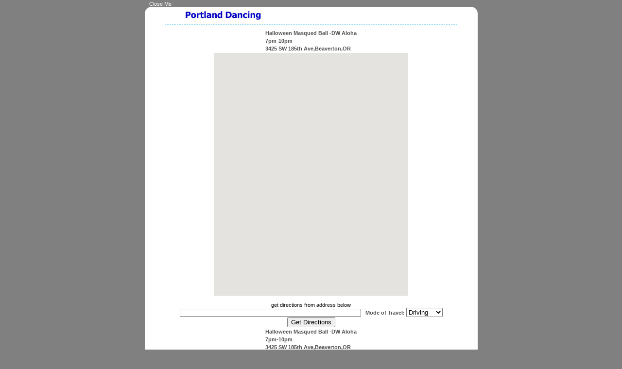

--- FILE ---
content_type: text/html; charset=utf-8
request_url: http://www.portlanddancing.com/dancemap.aspx?dancelocation=3425+SW+185th+Ave%2CBeaverton%2COR&eventname=Halloween+Masqued+Ball++-DW+Aloha&whattime=7pm-10pm
body_size: 10319
content:

<!DOCTYPE html PUBLIC "-//W3C//DTD XHTML 1.0 Strict//EN"
  "http://www.w3.org/TR/xhtml1/DTD/xhtml1-strict.dtd">
<html xmlns="http://www.w3.org/1999/xhtml">
  <head><meta http-equiv="content-type" content="text/html; charset=utf-8" /><link href="stylesheets/Styles.css" type="text/css" rel="stylesheet" />
			<script type="text/javascript" >
				

                    function myprint()
                    {
                        window.print();
                    }

            </script>
      
    <script type="text/javascript">
//var map=null;var geocoder=null;function load(){if(GBrowserIsCompatible()){map=new GMap2(document.getElementById("map"));map.addControl(new GSmallMapControl());geocoder=new GClientGeocoder();var addr=document.getElementById("toAddress").value;var dance=document.getElementById("dancename").value;var whattime=document.getElementById("whattime").value;geocoder.getLatLng(addr,function(point){if(!point){}else{map.setCenter(point,13);var marker=new GMarker(point);map.addOverlay(marker);GEvent.addListener(marker,"click",function(){marker.showMapBlowup({zoomLevel:15,mapType:G_HYBRID_MAP});});}});}}function showAddress(toAddress,dancename,whattime){if(geocoder){geocoder.getLatLng(toAddress,function(point){if(!point){alert(toAddress+" not found");}else{map.setCenter(point,13);var marker=new GMarker(point);map.addOverlay(marker);GEvent.addListener(marker,"click",function(){marker.showMapBlowup({zoomLevel:15,mapType:G_HYBRID_MAP});});}});}}
    </script>

    <style type="text/css">
      body {
        font-family: Verdana, Arial, sans serif;
        font-size: 11px;
        margin: 2px;
      }
      table.directions th {
	background-color:#EEEEEE;
      }
	  
      img {
        color: #000000;
      }
      
      P {
         page-break-after: always;
            height: 1px;
            margin-bottom: 0px;
            margin-top: 0px;
        }

      #map{
          width: 400px;
        height: 500px;


      }

            /*#floating-panel {
        position: absolute;
        top: 10px;
        left: 25%;
        z-index: 5;
        background-color: #fff;
        padding: 5px;
        border: 1px solid #999;
        text-align: center;
        font-family: 'Roboto','sans-serif';
        line-height: 30px;
        padding-left: 10px;
      }*/

    </style>
    
<script type="text/javascript">
 
    var map;
    var gdir;
    var geocoder = null;
    var addressMarker;


    function initMap() {

        var directionsService = new google.maps.DirectionsService;
        var directionsDisplay = new google.maps.DirectionsRenderer;

        var map = new google.maps.Map(document.getElementById('map'), {
            zoom: 14
        });


        var geocoder = new google.maps.Geocoder();
        geocodeAddress(geocoder, map);


       
        //BUTTON THAT WILL GET DIRECTIONS PROVIDED INPUT HAS AN ADDRESS
        //TEST DIRECTIONS ARE SHOWN NEXT TO SMALLER MAP
        document.getElementById('getDirections').addEventListener('click', function () {
            fShowHideDirectionsPanel();
            var map_canvas = new google.maps.Map(document.getElementById('map_canvas'), {
                zoom: 14
            });
            var geocoder2 = new google.maps.Geocoder();
            geocodeAddress(geocoder2, map_canvas);
        directionsDisplay.setMap(map_canvas);
        directionsDisplay.setPanel(document.getElementById('directions'));
            calculateAndDisplayRoute(directionsService, directionsDisplay);
        });


    }

    function geocodeAddress(geocoder, resultsMap) {
        var address = document.getElementById("hidEventAddress").value; //'615+5th+Street%2cOregon+City%2cOR';   //document.getElementById('address').value;
        // alert(address);

        geocoder.geocode({ 'address': address }, function (results, status) {
            if (status === 'OK') {
                resultsMap.setCenter(results[0].geometry.location);
                var marker = new google.maps.Marker({
                    map: resultsMap,
                    position: results[0].geometry.location
                });
            } else {
                alert('Geocode was not successful for the following reason: ' + status);
            }
        });
    }
        function calculateAndDisplayRoute(directionsService, directionsDisplay) {
            var start = document.getElementById('fromAddress').value;
            var end = document.getElementById('toAddress').value;
            var selectedMode = document.getElementById('mode').value;
            directionsService.route({
                origin: start,
                destination: end
               , travelMode: selectedMode //'DRIVING'
               
            }, function (response, status) {
                if (status === 'OK') {
                    directionsDisplay.setDirections(response);
                } else {
                   // window.alert('Directions request failed due to ' + status);
                }
            });
        }




        function fShowHideDirectionsPanel() {

            //alert("insdie the show hide directions panel");

            var f = document.getElementById("fromAddress");
            var d = document.getElementById("divAroundDirections");


            if (f.value == "") {
                alert("no from address entered");
                d.style.display = "none";
            }
            else {
                //alert(f.value);
                d.style.display = "block";
            }

        }



        </script>
    
    
    
    
    
  <title>
	Google Map For Halloween Masqued Ball  -DW Aloha In Portland, Oregon
</title></head>

  <body id="bdy" class="faded" onload="initMap();">
<!-- <div class = "around" align="center" >-->
<!--<span class="left"> <a href="javascript:self:close()"><font color="white">&nbsp;&nbsp;&nbsp;Close Me</font></a></span>-->
<div class="closeme" align="left"><a href="" onclick="window.close();"><font color="White">&nbsp;&nbsp;&nbsp;Close Me</font></a>
</div>	

 <div class="content">
 <a href="javascript:self:close()"><img src="images/misc/titlewidecurved.jpg" class="titlesimple" alt="top image for dance map to local dancing event" /></a>
 <hr class="fatbluemoreinfo" />
 <div align="center">
 
 
    <!--<form id="form1" action="#" onsubmit="showAddress(this.toAddress.value, this.dancename.value,this.whattime.value); return false">-->
  
    

    <table>
    <tr><td colspan="2"><span id="lblEventName" style="font-weight:bold;">Halloween Masqued Ball  -DW Aloha</span>
                        <input name="hidEventName" type="hidden" id="hidEventName" value="Halloween Masqued Ball  -DW Aloha" /></td></tr>
     <tr><td colspan="2"><span id="lblEventTime" style="font-weight:bold;">7pm-10pm</span>
                        <input name="hidEventTime" type="hidden" id="hidEventTime" value="7pm-10pm" /></td></tr>
     <tr><td colspan="2"><span id="lblEventAddress" style="font-weight:bold;">3425 SW 185th Ave,Beaverton,OR</span>
                        <input name="hidEventAddress" type="hidden" id="hidEventAddress" value="3425 SW 185th Ave,Beaverton,OR" /></td></tr>
    </table>
     <input name="toAddress" type="hidden" id="toAddress" class="admin" size="60" value="3425 SW 185th Ave,Beaverton,OR" />    
        <input name="dancename" type="hidden" id="dancename" />
        <input name="whattime" type="hidden" id="whattime" />              
  
      <div id="map"></div>
   
      <p></p>
<br />
   <span class="adminlabel">get directions from address below</span>
    <br />
      <input name="fromAddress" type="text" id="fromAddress" class="admin" size="60" />
		&nbsp;
     

    <b>Mode of Travel: </b>
    <select id="mode">
      <option value="DRIVING">Driving</option>
      <option value="WALKING">Walking</option>
      <option value="BICYCLING">Bicycling</option>
      <option value="TRANSIT">Transit</option>
    </select>

        <br />
<input type="button" id="getDirections" value="Get Directions"  />  
                 <table>
    <tr><td colspan="2"><span id="lblEventName1" style="font-weight:bold;">Halloween Masqued Ball  -DW Aloha</span>
                        <input name="hidEventName1" type="hidden" id="hidEventName1" value="Halloween Masqued Ball  -DW Aloha" /></td></tr>
     <tr><td colspan="2"><span id="lblEventTime1" style="font-weight:bold;">7pm-10pm</span>
                        <input name="hidEventTime1" type="hidden" id="hidEventTime1" value="7pm-10pm" /></td></tr>
     <tr><td colspan="2"><span id="lblEventAddress1" style="font-weight:bold;">3425 SW 185th Ave,Beaverton,OR</span>
                        <input name="hidEventAddress1" type="hidden" id="hidEventAddress1" value="3425 SW 185th Ave,Beaverton,OR" /></td></tr>
    </table>
   <!-- <span id="lblEventNameLower" style="font-weight:bold;"></span><br />
    <span id="lblEventTimeLower" style="font-weight:bold;"></span><br />
    <span id="lblEventAddressLower" style="font-weight:bold;"></span><br />-->
    <div id="divAroundDirections" > <!--This hides directions panel until from address entered-->
    <table class="directions" >
    <tr><th>Directions</th><th>Map</th></tr>

    <tr>
    <td valign="top"><div id="directions" style="width: 275px"></div></td>
    <td valign="top"><div id="map_canvas" style="width: 310px; height: 400px"></div></td>

    </tr>
    <tr><td colspan="2"><br /><br /><a href="javascript: onclick=myprint();" rel="nofollow noindex">print page</a></td></tr>
    </table> 

	</div> <!--id="divAroundDirections"-->
  
</div>
 </div>
     <img src="images/misc/titlewidecurvedbottom.jpg" class="titlesimple" alt="bottom image for dance map to local dance location" />
     
 <script async defer src="https://maps.googleapis.com/maps/api/js?key=AIzaSyAH596Hb67B0EbHuKtXgXBaiuDV0qrK0YQ">
     //&callback=initMap
    </script>     
      
          
 <script src="http://www.google-analytics.com/urchin.js" type="text/javascript">
</script>
<script type="text/javascript">
_uacct = "UA-316306-1";
urchinTracker();
</script>
 
  </body>

</html>


--- FILE ---
content_type: text/css
request_url: http://www.portlanddancing.com/stylesheets/Styles.css
body_size: 14048
content:
/* Default CSS Stylesheet for a new Web Application project */

/*#nav a:link.active, #nav a:visited.active, #nav a:hover {
	border-bottom: 4px solid #D4B325;
	padding-bottom: 2px;
	color: #D4B325;
	}
	
#nav li.current a:link, #nav li.current a:visited, #nav li.current a:link.active, #nav li.current a:visited.active, #nav li.current a:hover {
	border-bottom: 4px solid #D4B325;
	padding-bottom: 2px;
	color: #D4B325;
	}--*/



body
{
	background-color: Gray; /*actual numbers#808080*/ /*#0080c0*/
	/**/
	font-family:Verdana,Arial, Helvetica, sans-serif;
	
	font-size: 11px;
	font-weight: lighter;
	letter-spacing: normal;
	text-transform: none;
	word-spacing: normal;
	text-align: center;
}

body.faded
{
	background-color: Gray; /*actual numbers#808080*/ /*#0080c0*/
	/**/
	font-family:Verdana,Arial, Helvetica, sans-serif;	
	font-size: 11px;
	font-weight: lighter;
	letter-spacing: normal;
	text-transform: none;
	word-spacing: normal;
	text-align: center;
	color: #4F4F4F;
}


BODY.bodyother
{
	background-color: White;
	font-family: Verdana,Arial, Helvetica, sans-serif;

	font-size: 11px;
	font-weight: normal;
	letter-spacing: normal;
	text-transform: none;
	word-spacing: normal;
}

/* body {
         text-align: center;
    }*/

BODY.adminbody
{
	background-color: Silver;	
}




.admin
{
	font-size: 8pt;
	color: black;
	font-family: Arial,Tahoma,Verdana;
	border-style: solid;
	border-width: 1px;
	
}


.admin_read_only
{
	font-size: 8pt;
	color: black;
	font-family: Arial,Tahoma,Verdana;
	border-style: none;
	border-width: 0px;
	background-color:Transparent;
	
}

.adminmessage
{
	font-size: 10pt;
	color: Red; /*#1E90FF;*/
	font-weight:bold;
	font-family: Arial,Tahoma,Verdana;
	border-style: solid;
	border-width: 1px;
	text-align: center;
}
.adminlabel
{

	text-decoration:italic;
	
	font-size: 8pt;
	color: black;
	font-family: Arial,Tahoma,Verdana;
	border-style: none;
	background-color: Transparent;
	text-align: right;
}

.adminlabelright
{
	font-size: 8pt;
	color: black;
	font-family: Arial,Tahoma,Verdana;
	border-style: none;
	background-color: Transparent;
	text-align: left;
}

.adminradio
{
	font-size: 7pt;
	color: black;
	font-family: Arial,Tahoma,Verdana;
	border-style: none;
	background-color: Transparent;
}

.adminbutton
{
	font-size: 9pt;
	color: blue;
	font-family: Arial,Tahoma,Verdana;
	border-style: outset;
	background-color: Gray;
}


.admindeletebutton
{
	font-size: medium;
	color: red;
	font-family: Arial,Tahoma,Verdana;
	border-style: outset;
	background-color: Gray;
}



.admineventtitle
{
	font-size: 11pt;
	color: black;
	font-family: Arial,Tahoma,Verdana;
	border-style: solid;
	border-width: 1px;
	text-align: left;
}




.admintitle
{
	font-weight: normal;
	font-size: 16pt;
	color: #1E90FF;
	font-family: "Century Gothic",Arial;
	height: 28px;
	text-align: left;
}


.adminlessontitle
{
	font-weight: normal;
	font-size: 14pt;
	color: #1E90FF;
	font-family: "Century Gothic",Arial;
	height: 28px;
	text-align: center;
}


.adminlessontitle2
{
	font-weight: normal;
	font-size: 16pt;
	color: white;
	font-family: "Century Gothic",Arial;
	height: 28px;
	text-align: center;
}


.asterisk
{
	font-size:10px;
	color: Red;
}
.closemelabel
{
	/*font-size: 11pt;*/
	color: white;
	border-style: none; /*border-width:0px;*/
	background-color: Gray;
	text-decoration: none;
	font-size: 11px;
	font-weight: normal;
	font-family: Verdana,Arial, Helvetica, sans-serif;
}
div.around
{
	/*margin-left: auto; 		margin-right: auto; 		width: 685px; 		height: 22px; 		border: 1px solid red;*/
	top: 22px;
	margin-right: auto;
	margin-left: auto;
	width: 685px;
	background-color: Gray; /*text-align: left*/
	border-color: Red;
	border-width:thin;
}

div.around span.left
{
	float: left;
	text-align: left;
	font-weight: bold;
	color: Gray;
	width: 100;
}

div.around span.right
{
	float: right;
	text-align: right;
	font-weight: bold;
	color: Gray;
	width: 500;
}


div.lefttopcorner
{
	background: url(images/misc/leftcorner.jpg) top left no-repeat;
	width: 100%;
}

.lessonstxtbox
{
 background-color: #999999;	
 text-align: left; 
}

.lefttxtbox
{
 background-color: #E9ECF1;	
 text-align: left; 
}

.lessonslbl
{
 background-color: #E9ECF1;
color:#333333;
 text-align: right;
}

.lessons
{
	font-size: 11px;
	font-family: Verdana,Arial, Helvetica, sans-serif;
}


.moreinfotable
{
position:absolute;
top:100;
left:100;

}


.item
{
	border: Transparent;
}


.highlight
{
	border-bottom: 0.05cm Solid Tomato;
}


.clicked
{
	border-bottom: 0.05cm Solid Tomato; /*padding-bottom: 2px; 	color: Red;	 	/*#D4B325*/
}

.clicked span
{
	border-bottom: 0.05cm Solid Tomato;
}



TABLE.WithPicture
{
	width: 550px;
}

TABLE.WithoutPicture
{
	width: 400px;
}


.leftcorner
{
position:relative ;
left:-3px;

  /*float: left;*/


}



.counter
{
	background-color: white;
}

div.content
{
	height: auto;
	top: 35px; /*border: 1px solid black;*/
	margin-right: auto;
	margin-left: auto;
	width: 685px;
	background-color: White;
}


div.content_login {
	height: auto;
	top: 35px; /*border: 1px solid black;*/
	margin-right: auto;
	margin-left: auto;
	width: 300px;
	background-color: White;
}


/*#fcfae5*/
/*border-width: 1px; 
           border-color: #000000;
           border-style:solid;*/

/*div.content { 
	       position: absolute; 
           margin-left: -340px; 
			height: auto;
		    top: 35px;
           left: 50%; 
		   width: 680px;
           background-color: White;*/
/*#fcfae5*/
/*border-width: 1px; 
           border-color: #000000;
           border-style:solid;}*/

div.curvedholder
{
	border:solid 1px red;
	
	
}

div.verytop
{
	font-size: 10px;
	font-family: Verdana,Arial, Helvetica,sans-serif;
}

hr.fatblue
{
	height: 2px;
	color:  #9DDFF4;
	border: thin dashed;
		width: 600px;
}

hr.fatbluemoreinfo
{
	height: 2px;
	color: #9DDFF4;
	width: 600px;
		border: thin dashed;
}
.closeme
{
	top: 22px;
	margin-right: auto;
	margin-left: auto;
	width: 685px;
	background-color: Gray;
	text-align: left;
}

.nofit
{
	color:White;
}


div.URL
{
	top: 22px;
	margin-right: auto;
	margin-left: auto;
	width: 340px;
	background-color: Red;
	text-align: Right;
}


/*td
{
	font-family: Verdana;
	font-size: 11px; /*border-bottom:1 solid blue border: solid 1 blue
}
*/

checkbox
{
	width: 5px;
	height: 5px;
}

.howto
{
		font-family:Verdana,Arial,sans-serif;
	font-size: 10px;
}

.plump
{
	/*font-family: Verdana;*/
		font-family:Verdana,Arial,sans-serif;
	font-size: 9px;
		color: #4F4F4F;
}

.plump1
{
	/*font-family: Verdana;*/
		font-family:Verdana,Arial,sans-serif;
	font-size: 8px;
		color: #4F4F4F;
}

.plump2
{
	/*font-family: Verdana;*/
		font-family:Verdana,Arial,sans-serif;
	font-size: 9px;
		color: #4F4F4F;
}

.plump3
{
	/*font-family: Verdana;*/
		font-family:Verdana,Arial,sans-serif;
	font-size: 11px;
		color: #4F4F4F;
}


.plumpbox
{
	font-size: 6pt;
	color: black;
	border-style: none;
	background-color: Transparent;
}


.tablediv
{
	text-align: center;
}

.dancestylefont
{
	display: inline;
	font-weight: bold;
	font-size: 20px;
	color: navy;
	font-family: Arial;
	position: static;
	height: 28px;
}

.navJumpMenu
{
	font-family: Verdana, Arial, sans-serif;
	font-size: 9px;
	color: black;
	border-style: none;
    border-width: 1px;
}

H1, H2, H3, h4, H5, TH, THEAD, TFOOT
{
	color: #003366;
	margin-bottom: 0;	
}


H1
{
	font-family: Verdana,Arial, Helvetica, sans-serif;
	font-size: 1.68em; /*2em;*/
	font-weight: 700;
	font-style: normal;
	text-decoration: none;
	word-spacing: normal;
	letter-spacing: normal;
	text-transform: none;
			color: #003366;

}
.moreinfoH1
{
	font-family: Verdana,Arial, Helvetica, sans-serif;
	font-size: 16px;
	font-weight: 500;
	font-style: normal;
	text-decoration: none;
	word-spacing: normal;
	letter-spacing: normal;
	text-transform: none;
	margin-top:0;
			color: #003366;
}
H2
{
	font-family: Verdana,Arial, Helvetica, sans-serif;
	font-size: 1.75em;
	font-weight: 700;
	font-style: normal;
	text-decoration: none;
	word-spacing: normal;
	letter-spacing: normal;
	text-transform: none;
			color: #003366;
}

.styleH2
{
	font-family: Verdana,Arial, Helvetica, sans-serif;
	font-size: 1em;
	font-weight: 700;
	font-style: normal;
	text-decoration: none;
	word-spacing: normal;
	letter-spacing: normal;
	text-transform: none;
	color: #003366;
	margin-bottom:0;
	margin-top:0;
}

.H3style
{
	font-family: Verdana,Arial, Helvetica, sans-serif;
	font-size: .95em;
	font-weight: 700;
	font-style: normal;
	text-decoration: none;
	word-spacing: normal;
	letter-spacing: normal;
	text-transform: none;
	color: #003366;
	margin-bottom:0;
	margin-top:0;
}
H3
{
	font-family: Verdana,Arial, Helvetica, sans-serif;
	font-size: 1.58em;
	font-weight: 500;
	font-style: normal;
	text-decoration: none;
	word-spacing: normal;
	letter-spacing: normal;
	text-transform: none;
			color: #003366;
}

.moreinfoHeader
{
	font-family: Arial;
	font-size: 17px;
	font-weight: bold;
	font-style: normal;
	text-decoration: none;
	word-spacing: normal;
	letter-spacing: normal;
	text-transform: none;
	margin-top:0;
	color: #003366;
}


.moreinfoHeaderRED
{
	font-family: Arial;
	font-size: 17px;
	font-weight: bold;
	font-style: normal;
	text-decoration: none;
	word-spacing: normal;
	letter-spacing: normal;
	text-transform: none;
	margin-top:0;
	color: Red;
}


.moreinfoHeaderORANGE
{
	font-family: Arial;
	font-size: 17px;
	font-weight: bold;
	font-style: normal;
	text-decoration: none;
	word-spacing: normal;
	letter-spacing: normal;
	text-transform: none;
	margin-top:0;
	color: Orange;
}


H3.moreinfo
{
	font-family: Verdana,Arial, Helvetica, sans-serif;
	font-size: 1.58em;
	font-weight: 500;
	font-style: normal;
	text-decoration: none;
	word-spacing: normal;
	letter-spacing: normal;
	text-transform: none;
	margin-top:0;
			color: #003366;
}

h4
{
	font-family: Verdana,Arial, Helvetica, sans-serif;
	font-size: 1.33em;
	font-weight: 500;
	text-decoration: none;
	word-spacing: normal;
	letter-spacing: normal;
	text-transform: none;
			color: #003366;
}

H5, DT
{
	font-family: Verdana,Arial, Helvetica, sans-serif;
	font-size: 1em;
	font-weight: 700;
	font-style: normal;
	text-decoration: none;
	word-spacing: normal;
	letter-spacing: normal;
	text-transform: none;
}

H6
{
	font-family: Verdana,Arial, Helvetica, sans-serif;
	font-size: .8em;
	font-weight: 700;
	font-style: normal;
	text-decoration: none;
	word-spacing: normal;
	letter-spacing: normal;
	text-transform: none;
}

TFOOT, THEAD
{
	font-size: 1em;
	word-spacing: normal;
	letter-spacing: normal;
	text-transform: none;
	font-family: Verdana,Arial, Helvetica, sans-serif;
}

TH
{
	vertical-align: baseline;
	font-size: 1em;
	font-weight: bold;
	word-spacing: normal;
	letter-spacing: normal;
	text-transform: none;
	font-family: Verdana,Arial, Helvetica, sans-serif;
}

td
{
	font-size: 11px;
	font-family: Verdana,Arial, Helvetica, sans-serif;
}

td.EventName
{
	font-size: 11px;
	font-family: Verdana,Arial, Helvetica, sans-serif;
}

A:link
{
	text-decoration: none;
	color: #336699;
	font-size: 11px;
	font-weight: normal;
	font-family: Verdana,Arial, Helvetica, sans-serif;

}


.fakelink /*for disguised email*/
{

	color: #336699;
	font-size: 11px;
	font-weight: normal;
	font-family: Verdana,Arial, Helvetica, sans-serif;	
	
}

A:visited
{
	text-decoration:none;
	color: #336699;
	font-size: 11px;
	font-weight: normal;
	font-family: Verdana,Arial, Helvetica, sans-serif;
}

A:active
{
	text-decoration: none;
	color: Blue;
	font-size: 11px;
	font-weight: normal;
	font-family: Verdana,Arial, Helvetica, sans-serif;
}

A:hover
{
	text-decoration: none;
	color: Blue;

}

SMALL
{
	font-size: .7em;
}

BIG
{
	font-size: 1.17em;
}

BLOCKQUOTE, PRE
{
	font-size: 11px;
	font-family: Verdana,Arial, Helvetica, sans-serif;
}


UL LI
{
	list-style-type: square;
}

UL LI LI
{
	list-style-type: disc;
}

UL LI LI LI
{
	list-style-type: circle;
}

OL LI
{
	list-style-type: decimal;
}

OL OL LI
{
	list-style-type: lower-alpha;
}

OL OL OL LI
{
	list-style-type: lower-roman;
}

IMG
{
		border-width:0;
}

IMG.closebutton
{
	border-width:0;
}


IMG.titleshadow
{
	width: 572px;
	height: 54px;
	border-width: 0;
}

IMG.titlemain
{
	width: 520px;
	height: 57px;
	border-width: 0;

}

IMG.titlesimple
{
	width: 685px;
	height: 28px;
	border-width: 0;
}
.df
{
font-family:"Century Gothic";	
color:Blue;
font-size:22px;
padding-top:10px;
}
.dfbold
{
font-family:"Century Gothic";	
color:Blue;
font-size:22px;
font-weight:bold;
}

Class1 /*used on login.aspx for bad login*/
{
	font-size: 11px;
	font-family: Verdana;
}

.dancestylemain
{
	font-size: 9px;
	font-family: Verdana;
}


LinkButton.adminbuttons
{
	font-size: 18pt;
	color: blue;
	font-weight: bold;
	font-family: Tahoma,Verdana;
	border-style: solid;
	border-width: 1px;
}

.emailchoices
{
	font-size: 9pt;
	color: black; 
	font-weight:bold;
	font-family: Arial,Tahoma,Verdana;
	border-style: solid;
	border-width: 1px;
	text-align: left;
}
.urllabel
{
	/*font-size: 11pt;*/
	color: white;
	border-style: none; /*border-width:0px;*/
	background-color: Gray;
	text-decoration: none;
	font-size: 11px;
	font-weight: normal;
	font-family: Verdana,Arial, Helvetica, sans-serif;
}



.xx
{
	color: Lime;
}
